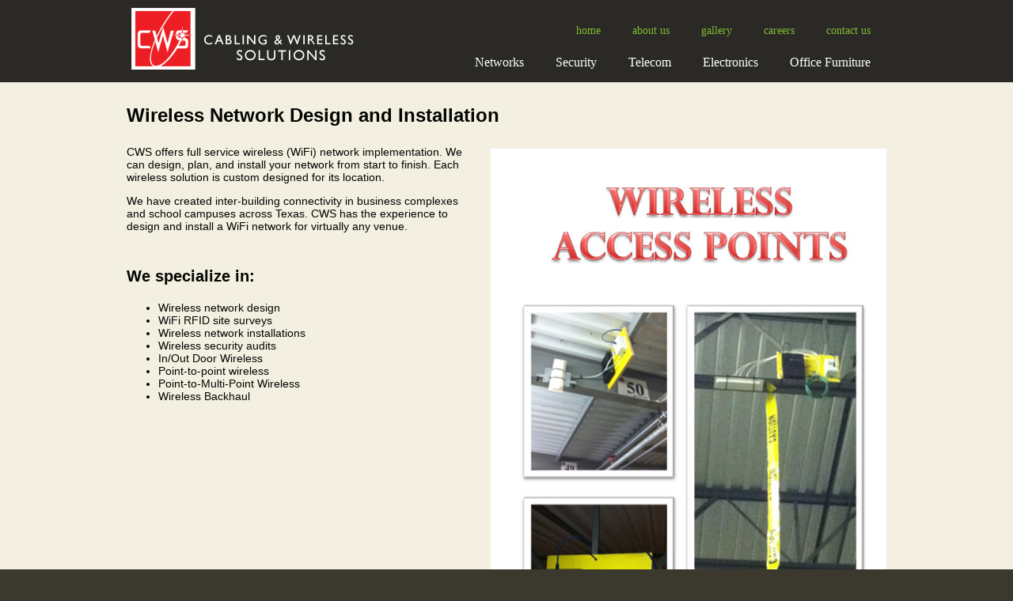

--- FILE ---
content_type: text/html; charset=UTF-8
request_url: https://cwstx.com/networks/wireless/
body_size: 7516
content:
<!DOCTYPE html PUBLIC "-//W3C//DTD XHTML 1.0 Transitional//EN" "http://www.w3.org/TR/xhtml1/DTD/xhtml1-transitional.dtd">
<html xmlns="http://www.w3.org/1999/xhtml" dir="ltr" lang="en-US" prefix="og: https://ogp.me/ns#">
<head>
<meta name="viewport" content="width=device-width, initial-scale=1, maximum-scale=1" />
<meta http-equiv="Content-Type" content="text/html; charset=UTF-8" />

<link rel="stylesheet" href="https://cwstx.com/wp-content/themes/cws/style.css" type="text/css" media="screen" />
<link rel="stylesheet" href="https://cwstx.com/wp-content/themes/cws/mobile.css" type="text/css" media="screen" />
<link href='https://fonts.googleapis.com/css?family=Droid+Sans:400,700' rel='stylesheet' type='text/css'>
<!--[if lt IE 9]>
<script src="https://css3-mediaqueries-js.googlecode.com/svn/trunk/css3-mediaqueries.js"></script>
<![endif]-->
<link rel="pingback" href="https://cwstx.com/xmlrpc.php" />
	<style>img:is([sizes="auto" i], [sizes^="auto," i]) { contain-intrinsic-size: 3000px 1500px }</style>
	
		<!-- All in One SEO 4.9.2 - aioseo.com -->
		<title>Wireless Network Design and Installation from CWS | Cabling &amp; Wireless Solutions</title>
	<meta name="description" content="Wireless Network Design and Installation from CWS" />
	<meta name="robots" content="max-image-preview:large" />
	<link rel="canonical" href="https://cwstx.com/networks/wireless/" />
	<meta name="generator" content="All in One SEO (AIOSEO) 4.9.2" />
		<meta property="og:locale" content="en_US" />
		<meta property="og:site_name" content="Cabling &amp; Wireless Solutions |" />
		<meta property="og:type" content="article" />
		<meta property="og:title" content="Wireless Network Design and Installation from CWS | Cabling &amp; Wireless Solutions" />
		<meta property="og:description" content="Wireless Network Design and Installation from CWS" />
		<meta property="og:url" content="https://cwstx.com/networks/wireless/" />
		<meta property="article:published_time" content="2012-05-19T17:44:10+00:00" />
		<meta property="article:modified_time" content="2012-05-24T00:07:28+00:00" />
		<meta name="twitter:card" content="summary" />
		<meta name="twitter:title" content="Wireless Network Design and Installation from CWS | Cabling &amp; Wireless Solutions" />
		<meta name="twitter:description" content="Wireless Network Design and Installation from CWS" />
		<script type="application/ld+json" class="aioseo-schema">
			{"@context":"https:\/\/schema.org","@graph":[{"@type":"BreadcrumbList","@id":"https:\/\/cwstx.com\/networks\/wireless\/#breadcrumblist","itemListElement":[{"@type":"ListItem","@id":"https:\/\/cwstx.com#listItem","position":1,"name":"Home","item":"https:\/\/cwstx.com","nextItem":{"@type":"ListItem","@id":"https:\/\/cwstx.com\/networks\/#listItem","name":"Networks"}},{"@type":"ListItem","@id":"https:\/\/cwstx.com\/networks\/#listItem","position":2,"name":"Networks","item":"https:\/\/cwstx.com\/networks\/","nextItem":{"@type":"ListItem","@id":"https:\/\/cwstx.com\/networks\/wireless\/#listItem","name":"Wireless"},"previousItem":{"@type":"ListItem","@id":"https:\/\/cwstx.com#listItem","name":"Home"}},{"@type":"ListItem","@id":"https:\/\/cwstx.com\/networks\/wireless\/#listItem","position":3,"name":"Wireless","previousItem":{"@type":"ListItem","@id":"https:\/\/cwstx.com\/networks\/#listItem","name":"Networks"}}]},{"@type":"Organization","@id":"https:\/\/cwstx.com\/#organization","name":"Cabling & Wireless Solutions","url":"https:\/\/cwstx.com\/"},{"@type":"WebPage","@id":"https:\/\/cwstx.com\/networks\/wireless\/#webpage","url":"https:\/\/cwstx.com\/networks\/wireless\/","name":"Wireless Network Design and Installation from CWS | Cabling & Wireless Solutions","description":"Wireless Network Design and Installation from CWS","inLanguage":"en-US","isPartOf":{"@id":"https:\/\/cwstx.com\/#website"},"breadcrumb":{"@id":"https:\/\/cwstx.com\/networks\/wireless\/#breadcrumblist"},"datePublished":"2012-05-19T17:44:10-05:00","dateModified":"2012-05-24T00:07:28-05:00"},{"@type":"WebSite","@id":"https:\/\/cwstx.com\/#website","url":"https:\/\/cwstx.com\/","name":"Cabling & Wireless Solutions","inLanguage":"en-US","publisher":{"@id":"https:\/\/cwstx.com\/#organization"}}]}
		</script>
		<!-- All in One SEO -->

<script type="text/javascript">
/* <![CDATA[ */
window._wpemojiSettings = {"baseUrl":"https:\/\/s.w.org\/images\/core\/emoji\/16.0.1\/72x72\/","ext":".png","svgUrl":"https:\/\/s.w.org\/images\/core\/emoji\/16.0.1\/svg\/","svgExt":".svg","source":{"concatemoji":"https:\/\/cwstx.com\/wp-includes\/js\/wp-emoji-release.min.js?ver=6.8.3"}};
/*! This file is auto-generated */
!function(s,n){var o,i,e;function c(e){try{var t={supportTests:e,timestamp:(new Date).valueOf()};sessionStorage.setItem(o,JSON.stringify(t))}catch(e){}}function p(e,t,n){e.clearRect(0,0,e.canvas.width,e.canvas.height),e.fillText(t,0,0);var t=new Uint32Array(e.getImageData(0,0,e.canvas.width,e.canvas.height).data),a=(e.clearRect(0,0,e.canvas.width,e.canvas.height),e.fillText(n,0,0),new Uint32Array(e.getImageData(0,0,e.canvas.width,e.canvas.height).data));return t.every(function(e,t){return e===a[t]})}function u(e,t){e.clearRect(0,0,e.canvas.width,e.canvas.height),e.fillText(t,0,0);for(var n=e.getImageData(16,16,1,1),a=0;a<n.data.length;a++)if(0!==n.data[a])return!1;return!0}function f(e,t,n,a){switch(t){case"flag":return n(e,"\ud83c\udff3\ufe0f\u200d\u26a7\ufe0f","\ud83c\udff3\ufe0f\u200b\u26a7\ufe0f")?!1:!n(e,"\ud83c\udde8\ud83c\uddf6","\ud83c\udde8\u200b\ud83c\uddf6")&&!n(e,"\ud83c\udff4\udb40\udc67\udb40\udc62\udb40\udc65\udb40\udc6e\udb40\udc67\udb40\udc7f","\ud83c\udff4\u200b\udb40\udc67\u200b\udb40\udc62\u200b\udb40\udc65\u200b\udb40\udc6e\u200b\udb40\udc67\u200b\udb40\udc7f");case"emoji":return!a(e,"\ud83e\udedf")}return!1}function g(e,t,n,a){var r="undefined"!=typeof WorkerGlobalScope&&self instanceof WorkerGlobalScope?new OffscreenCanvas(300,150):s.createElement("canvas"),o=r.getContext("2d",{willReadFrequently:!0}),i=(o.textBaseline="top",o.font="600 32px Arial",{});return e.forEach(function(e){i[e]=t(o,e,n,a)}),i}function t(e){var t=s.createElement("script");t.src=e,t.defer=!0,s.head.appendChild(t)}"undefined"!=typeof Promise&&(o="wpEmojiSettingsSupports",i=["flag","emoji"],n.supports={everything:!0,everythingExceptFlag:!0},e=new Promise(function(e){s.addEventListener("DOMContentLoaded",e,{once:!0})}),new Promise(function(t){var n=function(){try{var e=JSON.parse(sessionStorage.getItem(o));if("object"==typeof e&&"number"==typeof e.timestamp&&(new Date).valueOf()<e.timestamp+604800&&"object"==typeof e.supportTests)return e.supportTests}catch(e){}return null}();if(!n){if("undefined"!=typeof Worker&&"undefined"!=typeof OffscreenCanvas&&"undefined"!=typeof URL&&URL.createObjectURL&&"undefined"!=typeof Blob)try{var e="postMessage("+g.toString()+"("+[JSON.stringify(i),f.toString(),p.toString(),u.toString()].join(",")+"));",a=new Blob([e],{type:"text/javascript"}),r=new Worker(URL.createObjectURL(a),{name:"wpTestEmojiSupports"});return void(r.onmessage=function(e){c(n=e.data),r.terminate(),t(n)})}catch(e){}c(n=g(i,f,p,u))}t(n)}).then(function(e){for(var t in e)n.supports[t]=e[t],n.supports.everything=n.supports.everything&&n.supports[t],"flag"!==t&&(n.supports.everythingExceptFlag=n.supports.everythingExceptFlag&&n.supports[t]);n.supports.everythingExceptFlag=n.supports.everythingExceptFlag&&!n.supports.flag,n.DOMReady=!1,n.readyCallback=function(){n.DOMReady=!0}}).then(function(){return e}).then(function(){var e;n.supports.everything||(n.readyCallback(),(e=n.source||{}).concatemoji?t(e.concatemoji):e.wpemoji&&e.twemoji&&(t(e.twemoji),t(e.wpemoji)))}))}((window,document),window._wpemojiSettings);
/* ]]> */
</script>
<link rel='stylesheet' id='flexslider-css' href='https://cwstx.com/wp-content/plugins/responsive-gallery/css/flexslider.css?ver=6.8.3' type='text/css' media='all' />
<link rel='stylesheet' id='responsive-gallery-css' href='https://cwstx.com/wp-content/plugins/responsive-gallery/css/responsive-gallery.css?ver=6.8.3' type='text/css' media='all' />
<style id='wp-emoji-styles-inline-css' type='text/css'>

	img.wp-smiley, img.emoji {
		display: inline !important;
		border: none !important;
		box-shadow: none !important;
		height: 1em !important;
		width: 1em !important;
		margin: 0 0.07em !important;
		vertical-align: -0.1em !important;
		background: none !important;
		padding: 0 !important;
	}
</style>
<link rel='stylesheet' id='wp-block-library-css' href='https://cwstx.com/wp-includes/css/dist/block-library/style.min.css?ver=6.8.3' type='text/css' media='all' />
<style id='classic-theme-styles-inline-css' type='text/css'>
/*! This file is auto-generated */
.wp-block-button__link{color:#fff;background-color:#32373c;border-radius:9999px;box-shadow:none;text-decoration:none;padding:calc(.667em + 2px) calc(1.333em + 2px);font-size:1.125em}.wp-block-file__button{background:#32373c;color:#fff;text-decoration:none}
</style>
<link rel='stylesheet' id='aioseo/css/src/vue/standalone/blocks/table-of-contents/global.scss-css' href='https://cwstx.com/wp-content/plugins/all-in-one-seo-pack/dist/Lite/assets/css/table-of-contents/global.e90f6d47.css?ver=4.9.2' type='text/css' media='all' />
<link rel='stylesheet' id='magic-login-login-block-css' href='https://cwstx.com/wp-content/plugins/magic-login-pro/dist/css/login-block-style.css?ver=2.4.2' type='text/css' media='all' />
<style id='global-styles-inline-css' type='text/css'>
:root{--wp--preset--aspect-ratio--square: 1;--wp--preset--aspect-ratio--4-3: 4/3;--wp--preset--aspect-ratio--3-4: 3/4;--wp--preset--aspect-ratio--3-2: 3/2;--wp--preset--aspect-ratio--2-3: 2/3;--wp--preset--aspect-ratio--16-9: 16/9;--wp--preset--aspect-ratio--9-16: 9/16;--wp--preset--color--black: #000000;--wp--preset--color--cyan-bluish-gray: #abb8c3;--wp--preset--color--white: #ffffff;--wp--preset--color--pale-pink: #f78da7;--wp--preset--color--vivid-red: #cf2e2e;--wp--preset--color--luminous-vivid-orange: #ff6900;--wp--preset--color--luminous-vivid-amber: #fcb900;--wp--preset--color--light-green-cyan: #7bdcb5;--wp--preset--color--vivid-green-cyan: #00d084;--wp--preset--color--pale-cyan-blue: #8ed1fc;--wp--preset--color--vivid-cyan-blue: #0693e3;--wp--preset--color--vivid-purple: #9b51e0;--wp--preset--gradient--vivid-cyan-blue-to-vivid-purple: linear-gradient(135deg,rgba(6,147,227,1) 0%,rgb(155,81,224) 100%);--wp--preset--gradient--light-green-cyan-to-vivid-green-cyan: linear-gradient(135deg,rgb(122,220,180) 0%,rgb(0,208,130) 100%);--wp--preset--gradient--luminous-vivid-amber-to-luminous-vivid-orange: linear-gradient(135deg,rgba(252,185,0,1) 0%,rgba(255,105,0,1) 100%);--wp--preset--gradient--luminous-vivid-orange-to-vivid-red: linear-gradient(135deg,rgba(255,105,0,1) 0%,rgb(207,46,46) 100%);--wp--preset--gradient--very-light-gray-to-cyan-bluish-gray: linear-gradient(135deg,rgb(238,238,238) 0%,rgb(169,184,195) 100%);--wp--preset--gradient--cool-to-warm-spectrum: linear-gradient(135deg,rgb(74,234,220) 0%,rgb(151,120,209) 20%,rgb(207,42,186) 40%,rgb(238,44,130) 60%,rgb(251,105,98) 80%,rgb(254,248,76) 100%);--wp--preset--gradient--blush-light-purple: linear-gradient(135deg,rgb(255,206,236) 0%,rgb(152,150,240) 100%);--wp--preset--gradient--blush-bordeaux: linear-gradient(135deg,rgb(254,205,165) 0%,rgb(254,45,45) 50%,rgb(107,0,62) 100%);--wp--preset--gradient--luminous-dusk: linear-gradient(135deg,rgb(255,203,112) 0%,rgb(199,81,192) 50%,rgb(65,88,208) 100%);--wp--preset--gradient--pale-ocean: linear-gradient(135deg,rgb(255,245,203) 0%,rgb(182,227,212) 50%,rgb(51,167,181) 100%);--wp--preset--gradient--electric-grass: linear-gradient(135deg,rgb(202,248,128) 0%,rgb(113,206,126) 100%);--wp--preset--gradient--midnight: linear-gradient(135deg,rgb(2,3,129) 0%,rgb(40,116,252) 100%);--wp--preset--font-size--small: 13px;--wp--preset--font-size--medium: 20px;--wp--preset--font-size--large: 36px;--wp--preset--font-size--x-large: 42px;--wp--preset--spacing--20: 0.44rem;--wp--preset--spacing--30: 0.67rem;--wp--preset--spacing--40: 1rem;--wp--preset--spacing--50: 1.5rem;--wp--preset--spacing--60: 2.25rem;--wp--preset--spacing--70: 3.38rem;--wp--preset--spacing--80: 5.06rem;--wp--preset--shadow--natural: 6px 6px 9px rgba(0, 0, 0, 0.2);--wp--preset--shadow--deep: 12px 12px 50px rgba(0, 0, 0, 0.4);--wp--preset--shadow--sharp: 6px 6px 0px rgba(0, 0, 0, 0.2);--wp--preset--shadow--outlined: 6px 6px 0px -3px rgba(255, 255, 255, 1), 6px 6px rgba(0, 0, 0, 1);--wp--preset--shadow--crisp: 6px 6px 0px rgba(0, 0, 0, 1);}:where(.is-layout-flex){gap: 0.5em;}:where(.is-layout-grid){gap: 0.5em;}body .is-layout-flex{display: flex;}.is-layout-flex{flex-wrap: wrap;align-items: center;}.is-layout-flex > :is(*, div){margin: 0;}body .is-layout-grid{display: grid;}.is-layout-grid > :is(*, div){margin: 0;}:where(.wp-block-columns.is-layout-flex){gap: 2em;}:where(.wp-block-columns.is-layout-grid){gap: 2em;}:where(.wp-block-post-template.is-layout-flex){gap: 1.25em;}:where(.wp-block-post-template.is-layout-grid){gap: 1.25em;}.has-black-color{color: var(--wp--preset--color--black) !important;}.has-cyan-bluish-gray-color{color: var(--wp--preset--color--cyan-bluish-gray) !important;}.has-white-color{color: var(--wp--preset--color--white) !important;}.has-pale-pink-color{color: var(--wp--preset--color--pale-pink) !important;}.has-vivid-red-color{color: var(--wp--preset--color--vivid-red) !important;}.has-luminous-vivid-orange-color{color: var(--wp--preset--color--luminous-vivid-orange) !important;}.has-luminous-vivid-amber-color{color: var(--wp--preset--color--luminous-vivid-amber) !important;}.has-light-green-cyan-color{color: var(--wp--preset--color--light-green-cyan) !important;}.has-vivid-green-cyan-color{color: var(--wp--preset--color--vivid-green-cyan) !important;}.has-pale-cyan-blue-color{color: var(--wp--preset--color--pale-cyan-blue) !important;}.has-vivid-cyan-blue-color{color: var(--wp--preset--color--vivid-cyan-blue) !important;}.has-vivid-purple-color{color: var(--wp--preset--color--vivid-purple) !important;}.has-black-background-color{background-color: var(--wp--preset--color--black) !important;}.has-cyan-bluish-gray-background-color{background-color: var(--wp--preset--color--cyan-bluish-gray) !important;}.has-white-background-color{background-color: var(--wp--preset--color--white) !important;}.has-pale-pink-background-color{background-color: var(--wp--preset--color--pale-pink) !important;}.has-vivid-red-background-color{background-color: var(--wp--preset--color--vivid-red) !important;}.has-luminous-vivid-orange-background-color{background-color: var(--wp--preset--color--luminous-vivid-orange) !important;}.has-luminous-vivid-amber-background-color{background-color: var(--wp--preset--color--luminous-vivid-amber) !important;}.has-light-green-cyan-background-color{background-color: var(--wp--preset--color--light-green-cyan) !important;}.has-vivid-green-cyan-background-color{background-color: var(--wp--preset--color--vivid-green-cyan) !important;}.has-pale-cyan-blue-background-color{background-color: var(--wp--preset--color--pale-cyan-blue) !important;}.has-vivid-cyan-blue-background-color{background-color: var(--wp--preset--color--vivid-cyan-blue) !important;}.has-vivid-purple-background-color{background-color: var(--wp--preset--color--vivid-purple) !important;}.has-black-border-color{border-color: var(--wp--preset--color--black) !important;}.has-cyan-bluish-gray-border-color{border-color: var(--wp--preset--color--cyan-bluish-gray) !important;}.has-white-border-color{border-color: var(--wp--preset--color--white) !important;}.has-pale-pink-border-color{border-color: var(--wp--preset--color--pale-pink) !important;}.has-vivid-red-border-color{border-color: var(--wp--preset--color--vivid-red) !important;}.has-luminous-vivid-orange-border-color{border-color: var(--wp--preset--color--luminous-vivid-orange) !important;}.has-luminous-vivid-amber-border-color{border-color: var(--wp--preset--color--luminous-vivid-amber) !important;}.has-light-green-cyan-border-color{border-color: var(--wp--preset--color--light-green-cyan) !important;}.has-vivid-green-cyan-border-color{border-color: var(--wp--preset--color--vivid-green-cyan) !important;}.has-pale-cyan-blue-border-color{border-color: var(--wp--preset--color--pale-cyan-blue) !important;}.has-vivid-cyan-blue-border-color{border-color: var(--wp--preset--color--vivid-cyan-blue) !important;}.has-vivid-purple-border-color{border-color: var(--wp--preset--color--vivid-purple) !important;}.has-vivid-cyan-blue-to-vivid-purple-gradient-background{background: var(--wp--preset--gradient--vivid-cyan-blue-to-vivid-purple) !important;}.has-light-green-cyan-to-vivid-green-cyan-gradient-background{background: var(--wp--preset--gradient--light-green-cyan-to-vivid-green-cyan) !important;}.has-luminous-vivid-amber-to-luminous-vivid-orange-gradient-background{background: var(--wp--preset--gradient--luminous-vivid-amber-to-luminous-vivid-orange) !important;}.has-luminous-vivid-orange-to-vivid-red-gradient-background{background: var(--wp--preset--gradient--luminous-vivid-orange-to-vivid-red) !important;}.has-very-light-gray-to-cyan-bluish-gray-gradient-background{background: var(--wp--preset--gradient--very-light-gray-to-cyan-bluish-gray) !important;}.has-cool-to-warm-spectrum-gradient-background{background: var(--wp--preset--gradient--cool-to-warm-spectrum) !important;}.has-blush-light-purple-gradient-background{background: var(--wp--preset--gradient--blush-light-purple) !important;}.has-blush-bordeaux-gradient-background{background: var(--wp--preset--gradient--blush-bordeaux) !important;}.has-luminous-dusk-gradient-background{background: var(--wp--preset--gradient--luminous-dusk) !important;}.has-pale-ocean-gradient-background{background: var(--wp--preset--gradient--pale-ocean) !important;}.has-electric-grass-gradient-background{background: var(--wp--preset--gradient--electric-grass) !important;}.has-midnight-gradient-background{background: var(--wp--preset--gradient--midnight) !important;}.has-small-font-size{font-size: var(--wp--preset--font-size--small) !important;}.has-medium-font-size{font-size: var(--wp--preset--font-size--medium) !important;}.has-large-font-size{font-size: var(--wp--preset--font-size--large) !important;}.has-x-large-font-size{font-size: var(--wp--preset--font-size--x-large) !important;}
:where(.wp-block-post-template.is-layout-flex){gap: 1.25em;}:where(.wp-block-post-template.is-layout-grid){gap: 1.25em;}
:where(.wp-block-columns.is-layout-flex){gap: 2em;}:where(.wp-block-columns.is-layout-grid){gap: 2em;}
:root :where(.wp-block-pullquote){font-size: 1.5em;line-height: 1.6;}
</style>
<link rel='stylesheet' id='contact-form-7-css' href='https://cwstx.com/wp-content/plugins/contact-form-7/includes/css/styles.css?ver=6.1.4' type='text/css' media='all' />
<link rel='stylesheet' id='flex-slider-css' href='https://cwstx.com/wp-content/themes/cws/js/flexslider.css?ver=6.8.3' type='text/css' media='all' />
<script type="text/javascript" src="https://cwstx.com/wp-includes/js/jquery/jquery.min.js?ver=3.7.1" id="jquery-core-js"></script>
<script type="text/javascript" src="https://cwstx.com/wp-includes/js/jquery/jquery-migrate.min.js?ver=3.4.1" id="jquery-migrate-js"></script>
<script type="text/javascript" src="https://cwstx.com/wp-content/plugins/responsive-gallery/js/jquery.easing.1.3.js?ver=6.8.3" id="easing-js"></script>
<script type="text/javascript" src="https://cwstx.com/wp-content/plugins/responsive-gallery/js/jquery.flexslider.js?ver=6.8.3" id="rgflexslider-js"></script>
<script type="text/javascript" src="https://cwstx.com/wp-content/plugins/responsive-gallery/js/jquery.elastislide.js?ver=6.8.3" id="elastislide-js"></script>
<script type="text/javascript" src="https://cwstx.com/wp-content/themes/cws/js/jquery.flexslider-min.js?ver=6.8.3" id="flex-slider-js"></script>
<link rel="https://api.w.org/" href="https://cwstx.com/wp-json/" /><link rel="alternate" title="JSON" type="application/json" href="https://cwstx.com/wp-json/wp/v2/pages/110" /><link rel="EditURI" type="application/rsd+xml" title="RSD" href="https://cwstx.com/xmlrpc.php?rsd" />
<link rel='shortlink' href='https://cwstx.com/?p=110' />
<link rel="alternate" title="oEmbed (JSON)" type="application/json+oembed" href="https://cwstx.com/wp-json/oembed/1.0/embed?url=https%3A%2F%2Fcwstx.com%2Fnetworks%2Fwireless%2F" />
<link rel="alternate" title="oEmbed (XML)" type="text/xml+oembed" href="https://cwstx.com/wp-json/oembed/1.0/embed?url=https%3A%2F%2Fcwstx.com%2Fnetworks%2Fwireless%2F&#038;format=xml" />
<style type="text/css">.rg-container {background-color: #000000;}</style><link rel="icon" href="https://cwstx.com/wp-content/uploads/2012/05/logo21-150x150.png" sizes="32x32" />
<link rel="icon" href="https://cwstx.com/wp-content/uploads/2012/05/logo21.png" sizes="192x192" />
<link rel="apple-touch-icon" href="https://cwstx.com/wp-content/uploads/2012/05/logo21.png" />
<meta name="msapplication-TileImage" content="https://cwstx.com/wp-content/uploads/2012/05/logo21.png" />
</head>
<body class="wp-singular page-template-default page page-id-110 page-child parent-pageid-35 wp-theme-cws fl-builder-2-9-4-2 fl-no-js">
	<!-- Begin Header -->
	<div id="header" class="clearfix">
		<div class="container">
			<a id="logo" href="https://cwstx.com"><img src="https://cwstx.com/wp-content/themes/cws/images/cws_logo.png" alt="Cabling &amp; Wireless Solutions" title="Cabling &amp; Wireless Solutions" /></a>
			<!-- Begin navigation -->
			<div id="nav">
				<ul id="mainnav" class="menu"><li id="menu-item-39" class="menu-item menu-item-type-post_type menu-item-object-page menu-item-home menu-item-39"><a href="https://cwstx.com/">Home</a></li>
<li id="menu-item-40" class="menu-item menu-item-type-post_type menu-item-object-page menu-item-has-children menu-item-40"><a href="https://cwstx.com/about-us/">About Us</a>
<ul class="sub-menu">
	<li id="menu-item-77" class="menu-item menu-item-type-post_type menu-item-object-page menu-item-77"><a href="https://cwstx.com/about-us/our-team/">Our Team</a></li>
	<li id="menu-item-90" class="menu-item menu-item-type-post_type menu-item-object-page menu-item-90"><a href="https://cwstx.com/about-us/our-mission/">Our Mission</a></li>
	<li id="menu-item-89" class="menu-item menu-item-type-post_type menu-item-object-page menu-item-89"><a href="https://cwstx.com/about-us/certifications/">Certifications</a></li>
	<li id="menu-item-88" class="menu-item menu-item-type-post_type menu-item-object-page menu-item-88"><a href="https://cwstx.com/about-us/news/">News</a></li>
	<li id="menu-item-87" class="menu-item menu-item-type-post_type menu-item-object-page menu-item-87"><a href="https://cwstx.com/about-us/partners/">Partners</a></li>
</ul>
</li>
<li id="menu-item-214" class="menu-item menu-item-type-post_type menu-item-object-page menu-item-214"><a href="https://cwstx.com/gallery/">Gallery</a></li>
<li id="menu-item-37" class="menu-item menu-item-type-post_type menu-item-object-page menu-item-37"><a href="https://cwstx.com/careers/">Careers</a></li>
<li id="menu-item-38" class="menu-item menu-item-type-post_type menu-item-object-page menu-item-has-children menu-item-38"><a href="https://cwstx.com/contact-us/">Contact Us</a>
<ul class="sub-menu">
	<li id="menu-item-101" class="menu-item menu-item-type-post_type menu-item-object-page menu-item-101"><a href="https://cwstx.com/contact-us/request-a-quote/">Request a Quote</a></li>
	<li id="menu-item-100" class="menu-item menu-item-type-post_type menu-item-object-page menu-item-100"><a href="https://cwstx.com/contact-us/service-call-form/">Service Call Form</a></li>
</ul>
</li>
</ul>				<ul id="secondnav" class="menu"><li id="menu-item-41" class="menu-item menu-item-type-post_type menu-item-object-page current-page-ancestor current-menu-ancestor current-menu-parent current-page-parent current_page_parent current_page_ancestor menu-item-has-children menu-item-41"><a href="https://cwstx.com/networks/">Networks</a>
<ul class="sub-menu">
	<li id="menu-item-130" class="menu-item menu-item-type-post_type menu-item-object-page menu-item-130"><a href="https://cwstx.com/networks/network-cabling/">Network Cabling</a></li>
	<li id="menu-item-129" class="menu-item menu-item-type-post_type menu-item-object-page menu-item-129"><a href="https://cwstx.com/networks/fiber-optic/">Fiber Optic</a></li>
	<li id="menu-item-128" class="menu-item menu-item-type-post_type menu-item-object-page current-menu-item page_item page-item-110 current_page_item menu-item-128"><a href="https://cwstx.com/networks/wireless/" aria-current="page">Wireless</a></li>
	<li id="menu-item-127" class="menu-item menu-item-type-post_type menu-item-object-page menu-item-127"><a href="https://cwstx.com/networks/it-outsourcing/">IT Outsourcing</a></li>
	<li id="menu-item-126" class="menu-item menu-item-type-post_type menu-item-object-page menu-item-126"><a href="https://cwstx.com/networks/network-equipment-sales/">Network Equipment Sales</a></li>
</ul>
</li>
<li id="menu-item-42" class="menu-item menu-item-type-post_type menu-item-object-page menu-item-has-children menu-item-42"><a href="https://cwstx.com/security/">Security</a>
<ul class="sub-menu">
	<li id="menu-item-149" class="menu-item menu-item-type-post_type menu-item-object-page menu-item-149"><a href="https://cwstx.com/security/access-control-systems/">Access Control Systems</a></li>
	<li id="menu-item-148" class="menu-item menu-item-type-post_type menu-item-object-page menu-item-148"><a href="https://cwstx.com/security/video-surveillance-systems/">Video Surveillance Systems</a></li>
	<li id="menu-item-146" class="menu-item menu-item-type-post_type menu-item-object-page menu-item-146"><a href="https://cwstx.com/security/security-equipment-sales/">Security Equipment Sales</a></li>
</ul>
</li>
<li id="menu-item-43" class="menu-item menu-item-type-post_type menu-item-object-page menu-item-43"><a href="https://cwstx.com/telecom/">Telecom</a></li>
<li id="menu-item-44" class="menu-item menu-item-type-post_type menu-item-object-page menu-item-has-children menu-item-44"><a href="https://cwstx.com/electronics/">Electronics</a>
<ul class="sub-menu">
	<li id="menu-item-163" class="menu-item menu-item-type-post_type menu-item-object-page menu-item-163"><a href="https://cwstx.com/electronics/pcslaptops/">PCs/Laptops</a></li>
	<li id="menu-item-164" class="menu-item menu-item-type-post_type menu-item-object-page menu-item-164"><a href="https://cwstx.com/electronics/tvsprojectorscameras/">TVs/Projectors/Cameras</a></li>
	<li id="menu-item-171" class="menu-item menu-item-type-post_type menu-item-object-page menu-item-171"><a href="https://cwstx.com/networks/network-equipment-sales/">Network Equipment Sales</a></li>
</ul>
</li>
<li id="menu-item-45" class="menu-item menu-item-type-post_type menu-item-object-page menu-item-45"><a href="https://cwstx.com/latest-news/">Office Furniture</a></li>
</ul>			</div>
			<!-- End navigation -->
		</div>
	</div>
	<!-- End Header -->
			<!-- Begin Main -->
		<div id="main" class="clearfix">
			<div class="container">
				<div class="content">
											<h1>Wireless Network Design and Installation</h1>
<p><a href="https://cwstx.com/wp-content/uploads/2012/05/wireless2.jpg"><img fetchpriority="high" decoding="async" src="https://cwstx.com/wp-content/uploads/2012/05/wireless2.jpg" alt="Wireless Networks Collage" title="Wireless Networks Collage" width="500" height="695" class="alignright size-full wp-image-190" srcset="https://cwstx.com/wp-content/uploads/2012/05/wireless2.jpg 500w, https://cwstx.com/wp-content/uploads/2012/05/wireless2-215x300.jpg 215w" sizes="(max-width: 500px) 100vw, 500px" /></a>CWS offers full service wireless (WiFi) network implementation. We can design, plan, and install your network from start to finish. Each wireless solution is custom designed for its location.</p>
<p>We have created inter-building connectivity in business complexes and school campuses across Texas. CWS has the experience to design and install a WiFi network for virtually any venue.</p>
<p>&nbsp;</p>
<h2>We specialize in:</h2>
<ul>
<li>Wireless network design</li>
<li>WiFi RFID site surveys</li>
<li>Wireless network installations</li>
<li>Wireless security audits</li>
<li>In/Out Door Wireless</li>
<li>Point-to-point wireless</li>
<li>Point-to-Multi-Point Wireless</li>
<li>Wireless Backhaul</li>
</ul>
<p>&nbsp;</p>
<p>&nbsp;</p>
									</div>
			</div>
		</div>
		<!-- End Main -->
		<!-- Begin footer -->
	<div id="footer">
		<div class="container">
			<ul id="footer-widgets-1">
				<li id="text-2" class="widget widget_text">			<div class="textwidget"><p>
call now!<br/>
<span class="phone">254.235.9058</span>
</p></div>
		</li>
<li id="text-3" class="widget widget_text">			<div class="textwidget"><img src="https://cwstx.com/wp-content/uploads/2012/05/logo2.png" alt="" /></div>
		</li>
				<div class="clear"></div>
			</ul>
			<ul id="footer-widgets-2">
				<li id="text-4" class="widget widget_text">			<div class="textwidget"><p style="font-size:11px">
Cabling & Wireless Solutions of TX, Inc.<br/>
22012 Bush Drive<br/>
Waco, TX 76712<br/>
Phone:  254.235.9058<br/>
Fax: 254.235.9062
</p></div>
		</li>
				<div class="clear"></div>
			</ul>
		</div>
		<div id="copyright">
			<div class="container clearfix">
				<p>Copyright 2021 Cabling &amp; Wireless Solutions of Texas, Inc. All Rights Reserved.</p>
				<p>Texas Dept. of Public Safety License #B14442</p>
			</div>
		</div>
	</div>
	<!-- End footer -->
<script type="speculationrules">
{"prefetch":[{"source":"document","where":{"and":[{"href_matches":"\/*"},{"not":{"href_matches":["\/wp-*.php","\/wp-admin\/*","\/wp-content\/uploads\/*","\/wp-content\/*","\/wp-content\/plugins\/*","\/wp-content\/themes\/cws\/*","\/*\\?(.+)"]}},{"not":{"selector_matches":"a[rel~=\"nofollow\"]"}},{"not":{"selector_matches":".no-prefetch, .no-prefetch a"}}]},"eagerness":"conservative"}]}
</script>

<script type="text/javascript">jQuery(document).ready(function($) {
			$('.rg-container .flexslider').rgflexslider({
				slideshow: true,
				animation: 'slide',
				controlsContainer: '.flex-container',
				controlNav: true,
				manualControls: '.rg-controls li',
				slideshowSpeed: 5000,
				animationDuration: 600,
			before: function(slider){
				slider.parent().siblings('.rg-controls').elastislide( 'setCurrent', slider.animatingTo );
			}
			});
			$('.rg-controls').elastislide({
				imageW 		: 60,
				minItems	: 4,
				border		: 2
			});
		});</script>
<script type="module"  src="https://cwstx.com/wp-content/plugins/all-in-one-seo-pack/dist/Lite/assets/table-of-contents.95d0dfce.js?ver=4.9.2" id="aioseo/js/src/vue/standalone/blocks/table-of-contents/frontend.js-js"></script>
<script type="text/javascript" src="https://cwstx.com/wp-includes/js/dist/hooks.min.js?ver=4d63a3d491d11ffd8ac6" id="wp-hooks-js"></script>
<script type="text/javascript" src="https://cwstx.com/wp-includes/js/dist/i18n.min.js?ver=5e580eb46a90c2b997e6" id="wp-i18n-js"></script>
<script type="text/javascript" id="wp-i18n-js-after">
/* <![CDATA[ */
wp.i18n.setLocaleData( { 'text direction\u0004ltr': [ 'ltr' ] } );
/* ]]> */
</script>
<script type="text/javascript" src="https://cwstx.com/wp-content/plugins/contact-form-7/includes/swv/js/index.js?ver=6.1.4" id="swv-js"></script>
<script type="text/javascript" id="contact-form-7-js-before">
/* <![CDATA[ */
var wpcf7 = {
    "api": {
        "root": "https:\/\/cwstx.com\/wp-json\/",
        "namespace": "contact-form-7\/v1"
    },
    "cached": 1
};
/* ]]> */
</script>
<script type="text/javascript" src="https://cwstx.com/wp-content/plugins/contact-form-7/includes/js/index.js?ver=6.1.4" id="contact-form-7-js"></script>
<script type="text/javascript" src="https://cwstx.com/wp-content/themes/cws/js/init.js"></script>
</body>
</html>



<!-- Page cached by LiteSpeed Cache 7.1 on 2026-01-31 21:18:55 -->

--- FILE ---
content_type: text/css
request_url: https://cwstx.com/wp-content/themes/cws/style.css
body_size: 1209
content:
/*   
Theme Name: CWS
*/
img {
	border:0px;
}
.clear {
	clear:both;
}
.clearfix:after {
    content: ".";
    display: block;
    height: 0;
    clear: both;
    visibility: hidden;
}
.clearfix {
    *zoom: 1;     /* triggers hasLayout */
    *display: block;     /* resets display for IE/Win */
}
.alignleft,
img.alignleft {
	display: inline;
	float: left;
	margin-right: 24px;
	margin-top: 4px;
}
.alignright,
img.alignright {
	display: inline;
	float: right;
	margin-left: 24px;
	margin-top: 4px;
}
.aligncenter,
img.aligncenter {
	clear: both;
	display: block;
	margin-left: auto;
	margin-right: auto;
}
img.alignleft,
img.alignright,
img.aligncenter {
	margin-bottom: 12px;
}
.center {
	text-align:center;
}
body, html {
    margin: 0 auto;
    font-family: Tahoma, "trebuchet ms", Helvetica, sans-serif;
	font-size:14px;	
    background-color:#3b392d;
    width: 100%;
	@charset "utf-8";
}
.container {
	position:relative;
	margin: 0 auto;
	max-width:960px; 
	width:90%;
	overflow:hidden;
}

#header {
	background:#2a2925;
	min-height:104px;
	position:relative;
	width:100%;
}
	#header .container {
		overflow:visible;
	}
	#logo {
		display: block;
		float: left;
		padding: 5px 0;
	}
#nav {
	font-family: Tahoma;
	padding-top: 20px;
}
	#nav ul {
		margin: 0;
		padding: 8px 0;
		float: right;
		clear: right;
	}
		#nav li {
			display:block;
			position:relative;
			margin:0;
			float: left;
		}
		#nav a {
			padding:0 20px;
			text-decoration:none;
			display:block;
		}

		#nav li ul {
			background: #43413b;
			padding:5px 0;
			line-height:30px;
			width:205px;
			position:absolute;
			z-index: 10001;
			top:22px;
			left:15px;
			text-align:left;
			display:none;
		}
		#nav li li {
			width: 100%;
		}
		#nav li:hover ul {
			display:block;
		}
		#nav li li a {
			padding:0 8px;
			font-size:14px;
		}

#mainnav li {
	height: 22px;
	line-height: 22px;
}
#mainnav a {
	color:#81bb34;
	text-transform: lowercase;
}
#mainnav a:hover {
	color:#fefcfc;
}
#secondnav li {
	height: 25px;
	line-height: 25px;
}
#secondnav li ul {
	top: 25px;
}
#secondnav a {
	color:#fff;
	font-size: 16px;
}
#secondnav a:hover {
	color:#ed1f22;
}

#nav .responsive-menu {
	display: none;
	padding: 10px;
}

#nav .responsive-menu select {
	width: 100%;
	padding: 3px;
}

#main {
	background:#f3f0e2;
	padding:2em 0;
}
	.content {
		color:#030500;
		text-align:left;
		min-height:200px;
	}


#footer {
	clear:both;
	background:#494738;
	color:#fcf9f9;
	padding-top: 2em;
}
	#footer-widgets-1, #footer-widgets-2 {
		padding: 0;
		float: left;
		margin:0;
		list-style:none;
		width: 50%;
	}
	#footer-widgets-2 {
		float: right;
	}
	#footer li.widget {
		float:left;
		padding-right: 4%;
		margin-bottom: 1em;
	}
	#footer-widgets-2 li.widget {
		padding: 0 5%;
	}
	#copyright p {
		margin:6px 0;
	}
	#copyright {
		font-family:Tahoma, Geneva, sans-serif;
		font-size:11px;
		background:#3b392d;
		padding:0.5em 0 0.5em;
		text-align: center;
	}

h1, h2, h3, h4 { 
	font-weight:bold;
	margin: 0 0 1em; 
}
h1 {
	font-size:24px;
}
h2 {
	font-size:20px;
}
h3 {
	font-size:16px;
	color:#795d26;
}
a {
	color:#65951e;
	text-decoration:none;
}
a:hover {
	text-decoration:underline;
}
* html #footer {
height:1px;
}

#homeslider {
	width: 100%;
	background: #e4dfc9;
}
#homeslider .container {
	max-width: 1000px;
	width: 100%;
}
#homeslider .flexslider {
	max-width:1000px;
	background:none;
	width:100%;
	margin:0 auto 50px;
	border:0;
	border-radius:0;
	-webkit-box-shadow: 0 8px 6px -6px black;
	-moz-box-shadow: 0 8px 6px -6px black;
	box-shadow: 0 8px 6px -6px black;
}

input, textarea {
    background: none repeat scroll 0 0 white;
    border: 1px solid #E5E5E5;
    border-radius: 3px 3px 3px 3px;
    box-shadow: 1px 1px 2px rgba(200, 200, 200, 0.2) inset;
    color: #888888;
    height: 18px;
    line-height: 18px;
    outline: medium none;
    padding: 5px 2%;
    position: relative;
    text-indent: 5px;
}
textarea {
    height: 80px;
    overflow: auto;
}
button {
    height: auto;
    padding: 7px;
}
input[type="submit"], button, a.button {
    background: url("images/button.png") repeat-x scroll center top white;
    border: 1px solid #D4D4D4;
    border-radius: 4px 4px 4px 4px;
    box-shadow: none;
    cursor: pointer;
    height: 29px;
    margin-top: 5px;
    padding: 0 7px;
    text-indent: 0;
    text-shadow: 0 1px rgba(255, 255, 255, 0.75);
    width: auto;
}

.phone {
	color: #7db826;
	font-size: 24px;
}

--- FILE ---
content_type: text/css
request_url: https://cwstx.com/wp-content/themes/cws/mobile.css
body_size: 114
content:
/* Tablet */
@media only screen and (max-width: 767px) {
	body { -webkit-text-size-adjust: none; }
	img {
		max-width:100%;
		height: auto;
	}
	#nav {
		height:auto;
	}
		#nav .responsive-menu {
			display: block;
		}
		#nav ul {
			display: none;
		}
	.content {
		padding-bottom:2em;
	}
	#footer-widgets-1, #footer-widgets-2 {
		width: 100%;
		float: none;
	}
	#footer li.widget {
		width: 50%;
		padding: 0;
	}
	input.input-text, input.input-text.oversize, textarea,
	form.nice input.input-text, form.nice input.input-text.oversize, form.nice textarea { display: block; width: 95%; padding: 6px 2% 4px; font-size: 18px; }
	form.nice input.input-text, form.nice input.input-text.oversize, form.nice textarea { -webkit-border-radius: 2px; -moz-border-radius: 2px; }
	form.nice small.error { padding: 6px 2%; display: block; }
	form.nice .small + .error { width: auto; }
	form.nice .medium + .error { width: auto; }
	form.nice .large + .error { width: auto; }	
}

/* Mobile */
@media only screen and (max-width: 480px) {
	#main {
		padding:1em 0;
	}
	#footer li.widget {
		width: 100%;
		float: none;
	}
}



--- FILE ---
content_type: text/css
request_url: https://cwstx.com/wp-content/plugins/responsive-gallery/css/responsive-gallery.css?ver=6.8.3
body_size: 436
content:
/*
Additional styles for flexslider
*/
.rg-container {
	margin: 0 auto;
}
.rg-container .flex-container {
	padding:0; 
}
.rg-container .flexslider {
	background:none;
	border:0;
	border-radius: 0; 
	-moz-border-radius: 0;	
	-webkit-border-radius: 0;
	padding: 0;
	text-align:center;
}
.rg-container .flex-direction-nav {
	height:0;
}
.rg-container .flex-direction-nav a {
    outline:none !important;
	cursor: pointer;
	height: 48px;
	width: 48px;
	position: absolute;
	margin-top:-24px;
}
.rg-container .flex-direction-nav a:focus, .rg-container .flex-direction-nav a:active {
    outline:none !important;
}
.rg-container .flex-direction-nav a.prev {
	background: url("../images/slider-arrows.png") no-repeat scroll left bottom;
	left: 5px;
	text-indent: -9000px;
	margin-top:-24px;
}
.rg-container .flex-direction-nav a.prev:hover {
	background-position:left top;
}
.rg-container .flex-direction-nav a.next {
	background: url("../images/slider-arrows.png") no-repeat scroll right bottom;
	cursor: pointer;
	text-indent: -9000px;
	right: 5px;
}
.rg-container .flex-direction-nav a.next:hover {
	background-position:right top;
}
.rg-container .flex-caption {
	float:left;
	margin:0;
	padding:1% 0;
	width:100%;
	background: rgba(0, 0, 0, 0.7);
	font-size:inherit;
	line-height:inherit;
}
.rg-container .flexslider .slides li > div img {
	margin:0 auto;
}
.rg-container .flexslider .slides li > div {
	position:relative;
	filter:inherit;
	vertical-align: bottom;
}

/*
Elastislide Style 
*/
.rg-controls{
	position:relative;
}
.rg-carousel-wrapper{
	padding:10px 27px;
}
.rg-carousel{
	overflow:hidden;
}
.rg-carousel ul{
	display:none;
	margin:0;
	padding:0;
}
.rg-carousel ul li{
	height:100%;
	float:left;
	display:block;
}
.rg-carousel ul li a{
	display:block;
	border-style:solid;
	border-color:transparent;
	outline:none;
	-moz-outline:none;
}
.rg-carousel ul li.active a {
	border-color:#fff;
}
.rg-carousel ul li.active a img, .rg-carousel ul li a:hover img  {
	opacity:1;
	filter:alpha(opacity:100);
}
.rg-carousel ul li a img{
	display:block;
	border:none;
	max-height:100%;
	max-width:100%;
	opacity:0.7;
	filter:alpha(opacity:70);
}
.rg-nav span{
	position:absolute;
	top:50%;
	left:8px;
	background:transparent url(../images/nav_thumbs.png) no-repeat top left;
	width:14px;
	height:26px;
	margin-top:-13px;
	text-indent:-9000px;
	cursor:pointer;
	opacity:0.5;
	filter:alpha(opacity:50);
}
.rg-nav span.rg-nav-next{
	right:8px;
	left:auto;
	background-position:top right;
}
.rg-nav span:hover{
	opacity:1.0;
	filter:alpha(opacity:100);
}



--- FILE ---
content_type: text/javascript
request_url: https://cwstx.com/wp-content/themes/cws/js/init.js
body_size: 51
content:
jQuery(document).ready(function($){
	$("<div class=\"responsive-menu\"><select /></div>").appendTo("#nav");

	// Create default option "Go to..."
	$("<option />", {
	   "selected": "selected",
	   "value"   : "",
	   "text"    : "Go to..."
	}).appendTo("#nav select");

	// Populate dropdown with menu items
	$("#nav a").each(function() {
	 var el = jQuery(this);
	 if (el.parents("ul.sub-menu").length>0) submenu=true;
	 else submenu=false;
	 $("<option />", {
		 "value"   : el.attr("href"),
		 "text"    : (submenu?'- ':'')+el.text()
	 }).appendTo("#nav select");
	});

	$("#nav select").change(function() {
		window.location = $(this).find("option:selected").val();
	});
});


